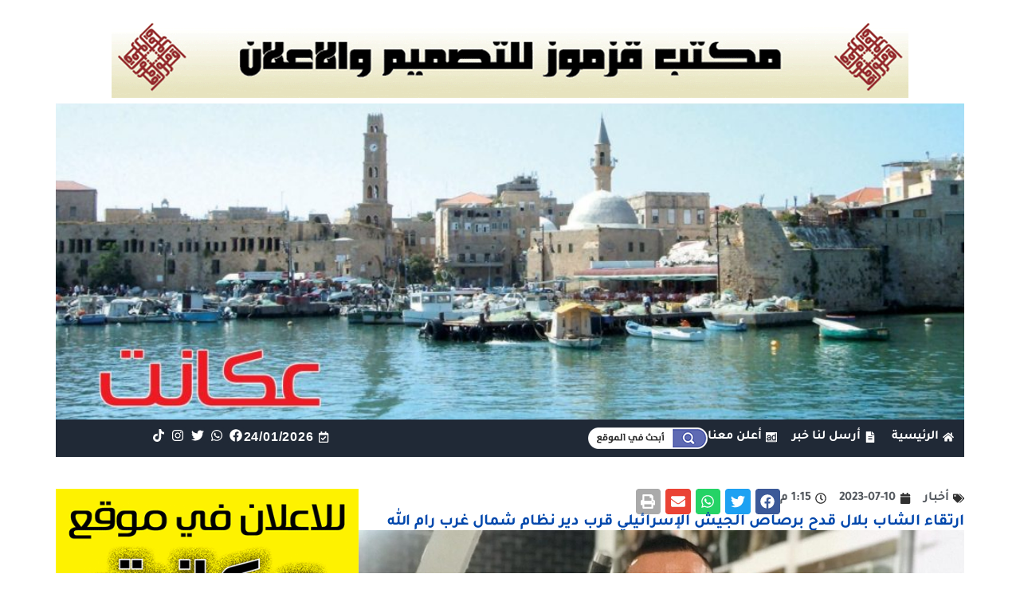

--- FILE ---
content_type: text/css
request_url: https://akkanet.net/wp-content/plugins/acf-frontend-form-element-pro//includes/assets/css/fields.css?ver=6.1.3
body_size: 2161
content:
.acf-field-relationship:hover .acf-actions.-hover, .acf-field-post-object:hover .acf-actions.-hover{display:block!important} 

.margin-top-10{
    margin-top: 10px;
}

.edit_password input[type=password], .edit_password .cancel-edit, .edit_password .pass-strength-result, .edit_password.password_confirm{ 
    display: none;
 }

.editing_password .cancel-edit{
	color: #0071a1;
    border-color: #0071a1;
    background: #f3f5f6;
	vertical-align: top;
	display: inline-block;
	padding: 10px;
	margin-top: 5px;
}

 .pass-strength-result.weak {
	display: none;
}
 .pass-strength-result {
	background-color: #eee;
	border: 1px solid #ddd;
	color: #23282d;
	margin: -1px 1px 5px;
	padding: 3px 5px;
	text-align: center;
	width: 100%;
	box-sizing: border-box;
	opacity: 0;
}

.pass-strength-result.short {
	background-color: #f1adad;
	border-color: #e35b5b;
	opacity: 1;
}

.pass-strength-result.bad {
	background-color: #fbc5a9;
	border-color: #f78b53;
	opacity: 1;
}

.pass-strength-result.good {
	background-color: #ffe399;
	border-color: #ffc733;
	opacity: 1;
}

.pass-strength-result.strong {
	background-color: #c1e1b9;
	border-color: #83c373;
	opacity: 1;
}

#pass1.short, #pass1-text.short {
	border-color: #e35b5b;
}

#pass1.bad, #pass1-text.bad {
	border-color: #f78b53;
}

#pass1.good, #pass1-text.good {
	border-color: #ffc733;
}

#pass1.strong, #pass1-text.strong {
	border-color: #83c373;
}
.acf-relationship .selection li {
	position: relative;
}
.acf-relationship .selection .choices .acf-icon {
    position: absolute;
    top: 4px;
	right: 7px;
	display: none;
	opacity: 1;
}

.acf-relationship .selection .choices li:hover span.acf-rel-item.disabled {
	opacity: 1;
	color: rgb(208,208,208,0.75);
}
.acf-relationship .selection .choices li span.acf-rel-item:hover > .acf-icon {
	display: inline-block;
}

.acf-relationship .selection .values .acf-icon.edit-post{
	right: 30px;
}
.acf-relationship .selection .acf-icon.shown{
	display: inline-block !important;
}

div.loading{
	text-align: center
}

.modal-inner span.acf-icon{
	border:none;
}